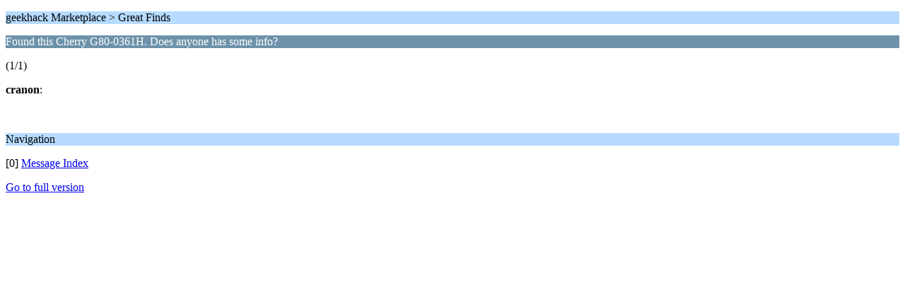

--- FILE ---
content_type: text/html; charset=ISO-8859-1
request_url: https://geekhack.org/index.php?PHPSESSID=froa41bi3k6sth5v49eiug5nsvkkij9q&topic=122652.0;wap2
body_size: 447
content:
<?xml version="1.0" encoding="ISO-8859-1"?>
<!DOCTYPE html PUBLIC "-//WAPFORUM//DTD XHTML Mobile 1.0//EN" "http://www.wapforum.org/DTD/xhtml-mobile10.dtd">
<html xmlns="http://www.w3.org/1999/xhtml">
	<head>
		<title>Found this Cherry G80-0361H. Does anyone has some info?</title>
		<link rel="canonical" href="https://geekhack.org/index.php?topic=122652.0" />
		<link rel="stylesheet" href="https://cdn.geekhack.org/Themes/default/css/wireless.css" type="text/css" />
	</head>
	<body>
		<p class="titlebg">geekhack Marketplace > Great Finds</p>
		<p class="catbg">Found this Cherry G80-0361H. Does anyone has some info?</p>
		<p class="windowbg">(1/1)</p>
		<p class="windowbg">
			<strong>cranon</strong>:
			<br />
			<br /><br />
		</p>
		<p class="titlebg">Navigation</p>
		<p class="windowbg">[0] <a href="https://geekhack.org/index.php?PHPSESSID=froa41bi3k6sth5v49eiug5nsvkkij9q&amp;board=41.0;wap2" accesskey="0">Message Index</a></p>
		<a href="https://geekhack.org/index.php?PHPSESSID=froa41bi3k6sth5v49eiug5nsvkkij9q&amp;topic=122652.0;nowap" rel="nofollow">Go to full version</a>
	</body>
</html>